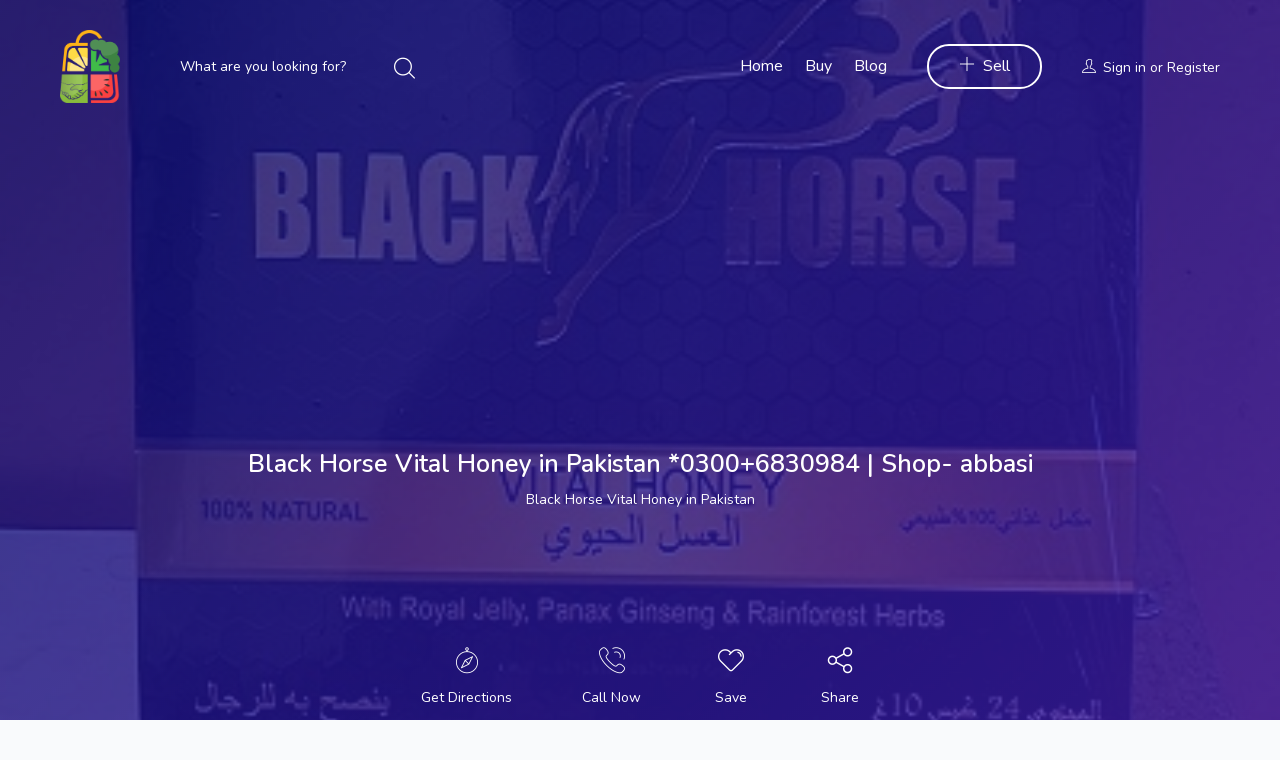

--- FILE ---
content_type: text/html; charset=UTF-8
request_url: https://sargodha.net/job/black-horse-vital-honey-in-pakistan-03006830984-shop-abbasi/
body_size: 15861
content:
<!DOCTYPE html>
<html lang="en-US" class="no-js">
<head>
	<meta charset="UTF-8">
	<meta name="viewport" content="width=device-width, initial-scale=1, maximum-scale=1, user-scalable=0"/>
	<link rel="profile" href="//gmpg.org/xfn/11">

	
	<!-- Manifest added by SuperPWA - Progressive Web Apps Plugin For WordPress -->
<link rel="manifest" href="/superpwa-manifest.json">
<meta name="theme-color" content="#aed6a0">
<!-- / SuperPWA.com -->
<meta name='robots' content='noindex, follow' />

	<!-- This site is optimized with the Yoast SEO plugin v25.6 - https://yoast.com/wordpress/plugins/seo/ -->
	<title>Black Horse Vital Honey in Pakistan *0300+6830984 | Shop- abbasi</title>
	<link rel="canonical" href="https://sargodha.net/?post_type=job_listing&p=6108" />
	<meta property="og:locale" content="en_US" />
	<meta property="og:type" content="article" />
	<meta property="og:title" content="Black Horse Vital Honey in Pakistan *0300+6830984 | Shop- abbasi" />
	<meta property="og:description" content="Black Horse Royal Honey (24 Sachets – 10 G) Make the intimate moments with your partner last longer and feel better. Our Royal Honey enriches your body with a sudden boost of vitality and stamina so you can enjoy your romantic pleasures without the struggles of burnout or an unwelcoming early climax. Each sachet is [&hellip;]" />
	<meta property="og:url" content="https://sargodha.net/?post_type=job_listing&amp;p=6108" />
	<meta property="article:modified_time" content="2024-12-23T00:52:38+00:00" />
	<meta property="og:image" content="https://sargodha.net/wp-content/uploads/job-manager-uploads/job_cover_image/2024/04/374174189_693095352862901_3821443699783318637_n.jpg" />
	<meta property="og:image:width" content="400" />
	<meta property="og:image:height" content="400" />
	<meta property="og:image:type" content="image/jpeg" />
	<meta name="twitter:card" content="summary_large_image" />
	<meta name="twitter:label1" content="Est. reading time" />
	<meta name="twitter:data1" content="1 minute" />
	<script type="application/ld+json" class="yoast-schema-graph">{"@context":"https://schema.org","@graph":[{"@type":"WebPage","@id":"https://sargodha.net/?post_type=job_listing&p=6108","url":"https://sargodha.net/?post_type=job_listing&p=6108","name":"Black Horse Vital Honey in Pakistan *0300+6830984 | Shop- abbasi","isPartOf":{"@id":"https://sargodha.net/#website"},"primaryImageOfPage":{"@id":"https://sargodha.net/?post_type=job_listing&p=6108#primaryimage"},"image":{"@id":"https://sargodha.net/?post_type=job_listing&p=6108#primaryimage"},"thumbnailUrl":"https://sargodha.net/wp-content/uploads/job-manager-uploads/job_cover_image/2024/04/374174189_693095352862901_3821443699783318637_n.jpg","datePublished":"2024-04-01T12:29:48+00:00","dateModified":"2024-12-23T00:52:38+00:00","breadcrumb":{"@id":"https://sargodha.net/?post_type=job_listing&p=6108#breadcrumb"},"inLanguage":"en-US","potentialAction":[{"@type":"ReadAction","target":["https://sargodha.net/?post_type=job_listing&p=6108"]}]},{"@type":"ImageObject","inLanguage":"en-US","@id":"https://sargodha.net/?post_type=job_listing&p=6108#primaryimage","url":"https://sargodha.net/wp-content/uploads/job-manager-uploads/job_cover_image/2024/04/374174189_693095352862901_3821443699783318637_n.jpg","contentUrl":"https://sargodha.net/wp-content/uploads/job-manager-uploads/job_cover_image/2024/04/374174189_693095352862901_3821443699783318637_n.jpg","width":400,"height":400},{"@type":"BreadcrumbList","@id":"https://sargodha.net/?post_type=job_listing&p=6108#breadcrumb","itemListElement":[{"@type":"ListItem","position":1,"name":"Home","item":"https://sargodha.net/"},{"@type":"ListItem","position":2,"name":"Listings","item":"https://sargodha.net/job-listings/"},{"@type":"ListItem","position":3,"name":"Black Horse Vital Honey in Pakistan *0300+6830984 | Shop- abbasi"}]},{"@type":"WebSite","@id":"https://sargodha.net/#website","url":"https://sargodha.net/","name":"","description":"","potentialAction":[{"@type":"SearchAction","target":{"@type":"EntryPoint","urlTemplate":"https://sargodha.net/?s={search_term_string}"},"query-input":{"@type":"PropertyValueSpecification","valueRequired":true,"valueName":"search_term_string"}}],"inLanguage":"en-US"}]}</script>
	<!-- / Yoast SEO plugin. -->


<link rel='dns-prefetch' href='//maps.googleapis.com' />
<link rel='dns-prefetch' href='//fonts.googleapis.com' />
<link rel="alternate" type="application/rss+xml" title=" &raquo; Feed" href="https://sargodha.net/feed/" />
<link rel="alternate" type="application/rss+xml" title=" &raquo; Comments Feed" href="https://sargodha.net/comments/feed/" />
<link rel="alternate" type="application/rss+xml" title=" &raquo; Black Horse Vital Honey in Pakistan *0300+6830984 | Shop- abbasi Comments Feed" href="https://sargodha.net/?post_type=job_listing&#038;p=6108/feed/" />
<link rel="alternate" title="oEmbed (JSON)" type="application/json+oembed" href="https://sargodha.net/wp-json/oembed/1.0/embed?url=https%3A%2F%2Fsargodha.net%2F%3Fpost_type%3Djob_listing%26p%3D6108" />
<link rel="alternate" title="oEmbed (XML)" type="text/xml+oembed" href="https://sargodha.net/wp-json/oembed/1.0/embed?url=https%3A%2F%2Fsargodha.net%2F%3Fpost_type%3Djob_listing%26p%3D6108&#038;format=xml" />
<style id='wp-img-auto-sizes-contain-inline-css' type='text/css'>
img:is([sizes=auto i],[sizes^="auto," i]){contain-intrinsic-size:3000px 1500px}
/*# sourceURL=wp-img-auto-sizes-contain-inline-css */
</style>

<style id='wp-emoji-styles-inline-css' type='text/css'>

	img.wp-smiley, img.emoji {
		display: inline !important;
		border: none !important;
		box-shadow: none !important;
		height: 1em !important;
		width: 1em !important;
		margin: 0 0.07em !important;
		vertical-align: -0.1em !important;
		background: none !important;
		padding: 0 !important;
	}
/*# sourceURL=wp-emoji-styles-inline-css */
</style>
<link rel='stylesheet' id='wp-block-library-css' href='https://sargodha.net/wp-includes/css/dist/block-library/style.min.css?ver=6.9' type='text/css' media='all' />
<style id='global-styles-inline-css' type='text/css'>
:root{--wp--preset--aspect-ratio--square: 1;--wp--preset--aspect-ratio--4-3: 4/3;--wp--preset--aspect-ratio--3-4: 3/4;--wp--preset--aspect-ratio--3-2: 3/2;--wp--preset--aspect-ratio--2-3: 2/3;--wp--preset--aspect-ratio--16-9: 16/9;--wp--preset--aspect-ratio--9-16: 9/16;--wp--preset--color--black: #000000;--wp--preset--color--cyan-bluish-gray: #abb8c3;--wp--preset--color--white: #ffffff;--wp--preset--color--pale-pink: #f78da7;--wp--preset--color--vivid-red: #cf2e2e;--wp--preset--color--luminous-vivid-orange: #ff6900;--wp--preset--color--luminous-vivid-amber: #fcb900;--wp--preset--color--light-green-cyan: #7bdcb5;--wp--preset--color--vivid-green-cyan: #00d084;--wp--preset--color--pale-cyan-blue: #8ed1fc;--wp--preset--color--vivid-cyan-blue: #0693e3;--wp--preset--color--vivid-purple: #9b51e0;--wp--preset--gradient--vivid-cyan-blue-to-vivid-purple: linear-gradient(135deg,rgb(6,147,227) 0%,rgb(155,81,224) 100%);--wp--preset--gradient--light-green-cyan-to-vivid-green-cyan: linear-gradient(135deg,rgb(122,220,180) 0%,rgb(0,208,130) 100%);--wp--preset--gradient--luminous-vivid-amber-to-luminous-vivid-orange: linear-gradient(135deg,rgb(252,185,0) 0%,rgb(255,105,0) 100%);--wp--preset--gradient--luminous-vivid-orange-to-vivid-red: linear-gradient(135deg,rgb(255,105,0) 0%,rgb(207,46,46) 100%);--wp--preset--gradient--very-light-gray-to-cyan-bluish-gray: linear-gradient(135deg,rgb(238,238,238) 0%,rgb(169,184,195) 100%);--wp--preset--gradient--cool-to-warm-spectrum: linear-gradient(135deg,rgb(74,234,220) 0%,rgb(151,120,209) 20%,rgb(207,42,186) 40%,rgb(238,44,130) 60%,rgb(251,105,98) 80%,rgb(254,248,76) 100%);--wp--preset--gradient--blush-light-purple: linear-gradient(135deg,rgb(255,206,236) 0%,rgb(152,150,240) 100%);--wp--preset--gradient--blush-bordeaux: linear-gradient(135deg,rgb(254,205,165) 0%,rgb(254,45,45) 50%,rgb(107,0,62) 100%);--wp--preset--gradient--luminous-dusk: linear-gradient(135deg,rgb(255,203,112) 0%,rgb(199,81,192) 50%,rgb(65,88,208) 100%);--wp--preset--gradient--pale-ocean: linear-gradient(135deg,rgb(255,245,203) 0%,rgb(182,227,212) 50%,rgb(51,167,181) 100%);--wp--preset--gradient--electric-grass: linear-gradient(135deg,rgb(202,248,128) 0%,rgb(113,206,126) 100%);--wp--preset--gradient--midnight: linear-gradient(135deg,rgb(2,3,129) 0%,rgb(40,116,252) 100%);--wp--preset--font-size--small: 13px;--wp--preset--font-size--medium: 20px;--wp--preset--font-size--large: 36px;--wp--preset--font-size--x-large: 42px;--wp--preset--spacing--20: 0.44rem;--wp--preset--spacing--30: 0.67rem;--wp--preset--spacing--40: 1rem;--wp--preset--spacing--50: 1.5rem;--wp--preset--spacing--60: 2.25rem;--wp--preset--spacing--70: 3.38rem;--wp--preset--spacing--80: 5.06rem;--wp--preset--shadow--natural: 6px 6px 9px rgba(0, 0, 0, 0.2);--wp--preset--shadow--deep: 12px 12px 50px rgba(0, 0, 0, 0.4);--wp--preset--shadow--sharp: 6px 6px 0px rgba(0, 0, 0, 0.2);--wp--preset--shadow--outlined: 6px 6px 0px -3px rgb(255, 255, 255), 6px 6px rgb(0, 0, 0);--wp--preset--shadow--crisp: 6px 6px 0px rgb(0, 0, 0);}:where(.is-layout-flex){gap: 0.5em;}:where(.is-layout-grid){gap: 0.5em;}body .is-layout-flex{display: flex;}.is-layout-flex{flex-wrap: wrap;align-items: center;}.is-layout-flex > :is(*, div){margin: 0;}body .is-layout-grid{display: grid;}.is-layout-grid > :is(*, div){margin: 0;}:where(.wp-block-columns.is-layout-flex){gap: 2em;}:where(.wp-block-columns.is-layout-grid){gap: 2em;}:where(.wp-block-post-template.is-layout-flex){gap: 1.25em;}:where(.wp-block-post-template.is-layout-grid){gap: 1.25em;}.has-black-color{color: var(--wp--preset--color--black) !important;}.has-cyan-bluish-gray-color{color: var(--wp--preset--color--cyan-bluish-gray) !important;}.has-white-color{color: var(--wp--preset--color--white) !important;}.has-pale-pink-color{color: var(--wp--preset--color--pale-pink) !important;}.has-vivid-red-color{color: var(--wp--preset--color--vivid-red) !important;}.has-luminous-vivid-orange-color{color: var(--wp--preset--color--luminous-vivid-orange) !important;}.has-luminous-vivid-amber-color{color: var(--wp--preset--color--luminous-vivid-amber) !important;}.has-light-green-cyan-color{color: var(--wp--preset--color--light-green-cyan) !important;}.has-vivid-green-cyan-color{color: var(--wp--preset--color--vivid-green-cyan) !important;}.has-pale-cyan-blue-color{color: var(--wp--preset--color--pale-cyan-blue) !important;}.has-vivid-cyan-blue-color{color: var(--wp--preset--color--vivid-cyan-blue) !important;}.has-vivid-purple-color{color: var(--wp--preset--color--vivid-purple) !important;}.has-black-background-color{background-color: var(--wp--preset--color--black) !important;}.has-cyan-bluish-gray-background-color{background-color: var(--wp--preset--color--cyan-bluish-gray) !important;}.has-white-background-color{background-color: var(--wp--preset--color--white) !important;}.has-pale-pink-background-color{background-color: var(--wp--preset--color--pale-pink) !important;}.has-vivid-red-background-color{background-color: var(--wp--preset--color--vivid-red) !important;}.has-luminous-vivid-orange-background-color{background-color: var(--wp--preset--color--luminous-vivid-orange) !important;}.has-luminous-vivid-amber-background-color{background-color: var(--wp--preset--color--luminous-vivid-amber) !important;}.has-light-green-cyan-background-color{background-color: var(--wp--preset--color--light-green-cyan) !important;}.has-vivid-green-cyan-background-color{background-color: var(--wp--preset--color--vivid-green-cyan) !important;}.has-pale-cyan-blue-background-color{background-color: var(--wp--preset--color--pale-cyan-blue) !important;}.has-vivid-cyan-blue-background-color{background-color: var(--wp--preset--color--vivid-cyan-blue) !important;}.has-vivid-purple-background-color{background-color: var(--wp--preset--color--vivid-purple) !important;}.has-black-border-color{border-color: var(--wp--preset--color--black) !important;}.has-cyan-bluish-gray-border-color{border-color: var(--wp--preset--color--cyan-bluish-gray) !important;}.has-white-border-color{border-color: var(--wp--preset--color--white) !important;}.has-pale-pink-border-color{border-color: var(--wp--preset--color--pale-pink) !important;}.has-vivid-red-border-color{border-color: var(--wp--preset--color--vivid-red) !important;}.has-luminous-vivid-orange-border-color{border-color: var(--wp--preset--color--luminous-vivid-orange) !important;}.has-luminous-vivid-amber-border-color{border-color: var(--wp--preset--color--luminous-vivid-amber) !important;}.has-light-green-cyan-border-color{border-color: var(--wp--preset--color--light-green-cyan) !important;}.has-vivid-green-cyan-border-color{border-color: var(--wp--preset--color--vivid-green-cyan) !important;}.has-pale-cyan-blue-border-color{border-color: var(--wp--preset--color--pale-cyan-blue) !important;}.has-vivid-cyan-blue-border-color{border-color: var(--wp--preset--color--vivid-cyan-blue) !important;}.has-vivid-purple-border-color{border-color: var(--wp--preset--color--vivid-purple) !important;}.has-vivid-cyan-blue-to-vivid-purple-gradient-background{background: var(--wp--preset--gradient--vivid-cyan-blue-to-vivid-purple) !important;}.has-light-green-cyan-to-vivid-green-cyan-gradient-background{background: var(--wp--preset--gradient--light-green-cyan-to-vivid-green-cyan) !important;}.has-luminous-vivid-amber-to-luminous-vivid-orange-gradient-background{background: var(--wp--preset--gradient--luminous-vivid-amber-to-luminous-vivid-orange) !important;}.has-luminous-vivid-orange-to-vivid-red-gradient-background{background: var(--wp--preset--gradient--luminous-vivid-orange-to-vivid-red) !important;}.has-very-light-gray-to-cyan-bluish-gray-gradient-background{background: var(--wp--preset--gradient--very-light-gray-to-cyan-bluish-gray) !important;}.has-cool-to-warm-spectrum-gradient-background{background: var(--wp--preset--gradient--cool-to-warm-spectrum) !important;}.has-blush-light-purple-gradient-background{background: var(--wp--preset--gradient--blush-light-purple) !important;}.has-blush-bordeaux-gradient-background{background: var(--wp--preset--gradient--blush-bordeaux) !important;}.has-luminous-dusk-gradient-background{background: var(--wp--preset--gradient--luminous-dusk) !important;}.has-pale-ocean-gradient-background{background: var(--wp--preset--gradient--pale-ocean) !important;}.has-electric-grass-gradient-background{background: var(--wp--preset--gradient--electric-grass) !important;}.has-midnight-gradient-background{background: var(--wp--preset--gradient--midnight) !important;}.has-small-font-size{font-size: var(--wp--preset--font-size--small) !important;}.has-medium-font-size{font-size: var(--wp--preset--font-size--medium) !important;}.has-large-font-size{font-size: var(--wp--preset--font-size--large) !important;}.has-x-large-font-size{font-size: var(--wp--preset--font-size--x-large) !important;}
/*# sourceURL=global-styles-inline-css */
</style>

<style id='classic-theme-styles-inline-css' type='text/css'>
/*! This file is auto-generated */
.wp-block-button__link{color:#fff;background-color:#32373c;border-radius:9999px;box-shadow:none;text-decoration:none;padding:calc(.667em + 2px) calc(1.333em + 2px);font-size:1.125em}.wp-block-file__button{background:#32373c;color:#fff;text-decoration:none}
/*# sourceURL=/wp-includes/css/classic-themes.min.css */
</style>
<link rel='stylesheet' id='contact-form-7-css' href='https://sargodha.net/wp-content/plugins/contact-form-7/includes/css/styles.css?ver=6.1' type='text/css' media='all' />
<link rel='stylesheet' id='select2-css' href='https://sargodha.net/wp-content/plugins/wp-job-manager/assets/lib/select2/select2.min.css?ver=4.0.10' type='text/css' media='all' />
<link rel='stylesheet' id='wp-job-manager-frontend-css' href='https://sargodha.net/wp-content/plugins/wp-job-manager/assets/dist/css/frontend.css?ver=dfd3b8d2ce68f47df57d' type='text/css' media='all' />
<link rel='stylesheet' id='perfect-scrollbar-jquery-css' href='https://sargodha.net/wp-content/plugins/wp-private-message/assets/css/perfect-scrollbar.css?ver=6.9' type='text/css' media='all' />
<link rel='stylesheet' id='listdo-theme-fonts-css' href='https://fonts.googleapis.com/css?family=Nunito:400,600,700&#038;subset=latin%2Clatin-ext' type='text/css' media='all' />
<link rel='stylesheet' id='leaflet-css' href='https://sargodha.net/wp-content/themes/listdo/css/leaflet.css?ver=0.7.7' type='text/css' media='all' />
<link rel='stylesheet' id='listdo-child-style-css' href='https://sargodha.net/wp-content/themes/listdo-child/style.css?ver=6.9' type='text/css' media='all' />
<link rel='stylesheet' id='animate-css' href='https://sargodha.net/wp-content/themes/listdo/css/animate.css?ver=3.5.0' type='text/css' media='all' />
<link rel='stylesheet' id='all-awesome-css' href='https://sargodha.net/wp-content/themes/listdo/css/all-awesome.css?ver=5.11.2' type='text/css' media='all' />
<link rel='stylesheet' id='flaticon-css' href='https://sargodha.net/wp-content/themes/listdo/css/flaticon.css?ver=1.0.0' type='text/css' media='all' />
<link rel='stylesheet' id='themify-icons-css' href='https://sargodha.net/wp-content/themes/listdo/css/themify-icons.css?ver=1.0.0' type='text/css' media='all' />
<link rel='stylesheet' id='et-line-css' href='https://sargodha.net/wp-content/themes/listdo/css/et-line.css?ver=1.0.0' type='text/css' media='all' />
<link rel='stylesheet' id='bootstrap-css' href='https://sargodha.net/wp-content/themes/listdo/css/bootstrap.css?ver=3.2.0' type='text/css' media='all' />
<link rel='stylesheet' id='magnific-css' href='https://sargodha.net/wp-content/themes/listdo/css/magnific-popup.css?ver=1.1.0' type='text/css' media='all' />
<link rel='stylesheet' id='perfect-scrollbar-css' href='https://sargodha.net/wp-content/themes/listdo/css/perfect-scrollbar.css?ver=2.3.2' type='text/css' media='all' />
<link rel='stylesheet' id='slick-css' href='https://sargodha.net/wp-content/themes/listdo/css/slick.css?ver=2.3.2' type='text/css' media='all' />
<link rel='stylesheet' id='listdo-template-css' href='https://sargodha.net/wp-content/themes/listdo/css/template.css?ver=3.2' type='text/css' media='all' />
<style id='listdo-template-inline-css' type='text/css'>
/* check main color *//* seting border color main */.woocommerce #respond input#submit:hover, .woocommerce #respond input#submit:active, .woocommerce a.button:hover, .woocommerce a.button:active, .woocommerce button.button:hover, .woocommerce button.button:active, .woocommerce input.button:hover, .woocommerce input.button:active,.subwoo-inner .button-action .added_to_cart, .subwoo-inner .button-action .button,.subwoo-inner .button-action .added_to_cart.added_to_cart, .subwoo-inner .button-action .added_to_cart:hover, .subwoo-inner .button-action .added_to_cart:focus, .subwoo-inner .button-action .button.added_to_cart, .subwoo-inner .button-action .button:hover, .subwoo-inner .button-action .button:focus,.post-navigation .nav-links > :hover .meta-nav,.post-navigation .nav-links .meta-nav,.border-theme{border-color: #f94141;}/* seting background main */form.cart .single_add_to_cart_button,form.cart .single_add_to_cart_button:hover,.woocommerce #respond input#submit, .woocommerce a.button, .woocommerce button.button, .woocommerce input.button,.woocommerce #respond input#submit:hover, .woocommerce #respond input#submit:active, .woocommerce a.button:hover, .woocommerce a.button:active, .woocommerce button.button:hover, .woocommerce button.button:active, .woocommerce input.button:hover, .woocommerce input.button:active,.apus-top-cart .mini-cart .count,.product-block .add-cart .added_to_cart, .product-block .add-cart .button,.product-block .add-cart .added_to_cart:focus, .product-block .add-cart .added_to_cart:hover, .product-block .add-cart .button:focus, .product-block .add-cart .button:hover,.subwoo-inner .button-action .added_to_cart.added_to_cart, .subwoo-inner .button-action .added_to_cart:hover, .subwoo-inner .button-action .added_to_cart:focus, .subwoo-inner .button-action .button.added_to_cart, .subwoo-inner .button-action .button:hover, .subwoo-inner .button-action .button:focus,.post-navigation .nav-links > :hover .meta-nav,#back-to-top:active, #back-to-top:hover,.bg-theme{background: #f94141;}/* setting color*/.subwoo-inner .button-action .added_to_cart, .subwoo-inner .button-action .button,.post-navigation .nav-links .meta-nav,.header-top-job.style-white .entry-header a.apus-bookmark-added, .header-top-job.style-white .entry-header a:hover, .header-top-job.style-white .entry-header a:focus,.sidebar-detail-job .listing-day.current,.apus-single-listing .direction-map.active, .apus-single-listing .direction-map.active i, .apus-single-listing .direction-map:hover, .apus-single-listing .direction-map:hover i,.job_filters .job_tags label.active::before, .job_filters .job_amenities label.active::before,a:hover, a:focus{color: #f94141;}.highlight,.text-theme{color: #f94141 !important;}.bg-theme{background: #f94141 !important;}/* button for theme */.btn-theme{background: #3d8342;border-color:#3d8342;}.btn-theme.btn-outline{border-color:#3d8342;color:#3d8342;}.btn-theme.btn-outline:focus,.btn-theme.btn-outline:hover{background-color:#3d8342;border-color:#3d8342;}.btn-theme.btn-inverse:hover,.btn-theme.btn-inverse:focus{border-color:#3d8342;color:#3d8342;}.btn-theme:focus,.btn-theme:active,.btn-theme:hover{background: #f94141;border-color:#f94141;}
/*# sourceURL=listdo-template-inline-css */
</style>
<link rel='stylesheet' id='listdo-style-css' href='https://sargodha.net/wp-content/themes/listdo/style.css?ver=3.2' type='text/css' media='all' />
<script type="text/javascript" src="https://sargodha.net/wp-includes/js/jquery/jquery.min.js?ver=3.7.1" id="jquery-core-js"></script>
<script type="text/javascript" src="https://sargodha.net/wp-includes/js/jquery/jquery-migrate.min.js?ver=3.4.1" id="jquery-migrate-js"></script>
<script type="text/javascript" id="select2-js-extra">
/* <![CDATA[ */
var job_manager_select2_args = {"width":"100%"};
var job_manager_select2_filters_args = {"width":"100%","allowClear":"1","minimumResultsForSearch":"10","placeholder":"Any Category"};
//# sourceURL=select2-js-extra
/* ]]> */
</script>
<script type="text/javascript" src="https://sargodha.net/wp-content/plugins/wp-job-manager/assets/lib/select2/select2.full.min.js?ver=4.0.10" id="select2-js"></script>
<link rel="https://api.w.org/" href="https://sargodha.net/wp-json/" /><link rel="alternate" title="JSON" type="application/json" href="https://sargodha.net/wp-json/wp/v2/job-listings/6108" /><link rel="EditURI" type="application/rsd+xml" title="RSD" href="https://sargodha.net/xmlrpc.php?rsd" />
<meta name="generator" content="WordPress 6.9" />
<link rel='shortlink' href='https://sargodha.net/?p=6108' />
<meta name="framework" content="Redux 4.1.24" /><meta name="google-site-verification" content="nZeTJUSAR8cmImaZX5BxtZkVt_l4ZMk-APv2jlCWj5Y" />
<!-- Google tag (gtag.js) -->
<script async src="https://www.googletagmanager.com/gtag/js?id=G-5YBV69WHFF"></script>
<script>
  window.dataLayer = window.dataLayer || [];
  function gtag(){dataLayer.push(arguments);}
  gtag('js', new Date());

  gtag('config', 'G-5YBV69WHFF');
</script>


<meta name="generator" content="Elementor 3.30.4; features: additional_custom_breakpoints; settings: css_print_method-external, google_font-enabled, font_display-auto">
			<style>
				.e-con.e-parent:nth-of-type(n+4):not(.e-lazyloaded):not(.e-no-lazyload),
				.e-con.e-parent:nth-of-type(n+4):not(.e-lazyloaded):not(.e-no-lazyload) * {
					background-image: none !important;
				}
				@media screen and (max-height: 1024px) {
					.e-con.e-parent:nth-of-type(n+3):not(.e-lazyloaded):not(.e-no-lazyload),
					.e-con.e-parent:nth-of-type(n+3):not(.e-lazyloaded):not(.e-no-lazyload) * {
						background-image: none !important;
					}
				}
				@media screen and (max-height: 640px) {
					.e-con.e-parent:nth-of-type(n+2):not(.e-lazyloaded):not(.e-no-lazyload),
					.e-con.e-parent:nth-of-type(n+2):not(.e-lazyloaded):not(.e-no-lazyload) * {
						background-image: none !important;
					}
				}
			</style>
			<meta name="redi-version" content="1.2.7" /><link rel="icon" href="https://sargodha.net/wp-content/uploads/2022/08/cropped-icon-32x32.png" sizes="32x32" />
<link rel="icon" href="https://sargodha.net/wp-content/uploads/2022/08/cropped-icon-192x192.png" sizes="192x192" />
<link rel="apple-touch-icon" href="https://sargodha.net/wp-content/uploads/2022/08/cropped-icon-180x180.png" />
<meta name="msapplication-TileImage" content="https://sargodha.net/wp-content/uploads/2022/08/cropped-icon-270x270.png" />
		<style type="text/css" id="wp-custom-css">
			.listing-logo {
	display:none !important;
}

.listing-video {
	display:none !important;
}
.listing-price_range {
	display:none !important;
}
.listing-review-btn .listing-website{
	display:none !important;
}
.header-mobile .logo {
    max-width: 80px !important;
}

/* .widget-packages {
	display:none !important;
}
 */
		</style>
			
<link rel='stylesheet' id='elementor-frontend-css' href='https://sargodha.net/wp-content/plugins/elementor/assets/css/frontend.min.css?ver=3.30.4' type='text/css' media='all' />
<link rel='stylesheet' id='elementor-post-63-css' href='https://sargodha.net/wp-content/uploads/elementor/css/post-63.css?ver=1743559670' type='text/css' media='all' />
<link rel='stylesheet' id='elementor-icons-css' href='https://sargodha.net/wp-content/plugins/elementor/assets/lib/eicons/css/elementor-icons.min.css?ver=5.43.0' type='text/css' media='all' />
<link rel='stylesheet' id='elementor-post-8-css' href='https://sargodha.net/wp-content/uploads/elementor/css/post-8.css?ver=1743559670' type='text/css' media='all' />
<link rel='stylesheet' id='elementor-gf-local-roboto-css' href='https://sargodha.net/wp-content/uploads/elementor/google-fonts/css/roboto.css?ver=1742696260' type='text/css' media='all' />
<link rel='stylesheet' id='elementor-gf-local-robotoslab-css' href='https://sargodha.net/wp-content/uploads/elementor/google-fonts/css/robotoslab.css?ver=1742696287' type='text/css' media='all' />
</head>
<body class="wp-singular job_listing-template-default single single-job_listing postid-6108 wp-embed-responsive wp-theme-listdo wp-child-theme-listdo-child header_transparent image-lazy-loading apus-body-loading listdo-child elementor-default elementor-kit-8">
	<div class="apus-page-loading">
        <div class="apus-loader-inner" style=""></div>
    </div>

<div id="wrapper-container" class="wrapper-container">

	    
	<div id="apus-mobile-menu" class="apus-offcanvas hidden-lg"> 
    <button type="button" class="btn btn-toggle-canvas" data-toggle="offcanvas">
        <i class="ti-close"></i>
    </button>
    <div class="apus-offcanvas-body">
        <nav class="navbar navbar-offcanvas navbar-static" role="navigation">
            <div class="navbar-collapse navbar-offcanvas-collapse"><ul id="main-mobile-menu" class="nav navbar-nav"><li id="menu-item-3387" class="menu-item-3387"><a href="https://sargodha.net/">Home</a></li>
<li id="menu-item-3271" class="menu-item-3271"><a href="https://sargodha.net/buy/">Buy</a></li>
<li id="menu-item-3177" class="menu-item-3177"><a href="https://sargodha.net/blog/">Blog</a></li>
</ul></div>        </nav>
        <div class="header-top-mobile clearfix">
                                <div class="add-listing">
                        <a class="btn btn-addlisting btn-theme btn-outline" href="https://sargodha.net/post-ad/"><i class="ti-plus" aria-hidden="true"></i> Add Listing</a>   
                    </div>
                                    </div>
    </div>
</div>
<div class="over-dark"></div><div id="apus-header-mobile" class="header-mobile hidden-lg clearfix">
    <div class="container">
        <div class="row flex-middle">
            <div class="col-xs-6 left-inner">
                <div class="flex-middle">
                                                                <div class="logo">
                            <a href="https://sargodha.net/" >
                                <img src="https://sargodha.net/wp-content/uploads/2022/08/logo.png" alt="">
                            </a>
                        </div>
                                    </div> 
            </div>
            <div class="col-xs-6">
                <div class="flex-middle">
                    <div class="ali-right">
                        
                                                        <div class="account-login">
                                    <ul class="login-account">
                                        <li class="icon-log"><a href="#apus_login_forgot_tab" class="apus-user-login wel-user"><i class="ti-user"></i></a></li>
                                    </ul>
                                </div>
                                                                            <div class="active-mobile">
                            <button data-toggle="offcanvas" class="btn btn-sm btn-offcanvas offcanvas" type="button">
                               <i class="flaticon-menu" aria-hidden="true"></i>
                            </button>
                        </div>
                    </div>
                </div>
            </div>
        </div>
    </div>
</div>
	<div id="apus-header" class="apus-header visible-lg header-1-63"><div class="main-sticky-header">		<div data-elementor-type="wp-post" data-elementor-id="63" class="elementor elementor-63">
						<section class="elementor-section elementor-top-section elementor-element elementor-element-58e6474 elementor-section-stretched elementor-section-full_width elementor-section-content-middle elementor-section-height-default elementor-section-height-default" data-id="58e6474" data-element_type="section" data-settings="{&quot;stretch_section&quot;:&quot;section-stretched&quot;,&quot;background_background&quot;:&quot;classic&quot;}">
						<div class="elementor-container elementor-column-gap-extended">
					<div class="elementor-column elementor-col-50 elementor-top-column elementor-element elementor-element-df8a405" data-id="df8a405" data-element_type="column">
			<div class="elementor-widget-wrap elementor-element-populated">
						<div class="elementor-element elementor-element-656313f elementor-widget__width-auto elementor-widget elementor-widget-apus_logo" data-id="656313f" data-element_type="widget" data-widget_type="apus_logo.default">
				<div class="elementor-widget-container">
					        <div class="wrapper-logo ">
            
            <a class="logo" href="https://sargodha.net/" >
                <span class="logo-main">
                    <img width="632" height="770" src="https://sargodha.net/wp-content/uploads/2022/08/icon.png" class="attachment-full size-full wp-image-1023" alt="" decoding="async" srcset="https://sargodha.net/wp-content/uploads/2022/08/icon.png 632w, https://sargodha.net/wp-content/uploads/2022/08/icon-246x300.png 246w, https://sargodha.net/wp-content/uploads/2022/08/icon-600x731.png 600w" sizes="(max-width: 632px) 100vw, 632px" />                </span>
            </a>
        </div>
        				</div>
				</div>
				<div class="elementor-element elementor-element-0f83440 elementor-widget__width-auto elementor-widget elementor-widget-apus_listings_header_search_form" data-id="0f83440" data-element_type="widget" data-widget_type="apus_listings_header_search_form.default">
				<div class="elementor-widget-container">
					        <div class="widget-header-listingsearch ">
            <form class="job_search_form js-search-form" action="https://sargodha.net/job-listings/" method="get" role="search">
                                <div class="search-field-wrapper  search-filter-wrapper has-suggestion">
                    <input class="search-field form-control radius-0 apus-autocompleate-input" autocomplete="off" type="text" name="search_keywords" placeholder="What are you looking for?" value=""/>
                                    </div>
                <button class="btn btn-search-header radius-0" name="submit">
                    <i class="flaticon-magnifying-glass"></i>
                </button>
            </form>
        </div>
        				</div>
				</div>
					</div>
		</div>
				<div class="elementor-column elementor-col-50 elementor-top-column elementor-element elementor-element-17ec675" data-id="17ec675" data-element_type="column">
			<div class="elementor-widget-wrap elementor-element-populated">
						<div class="elementor-element elementor-element-fbecfaf elementor-widget__width-auto elementor-widget elementor-widget-apus_primary_menu" data-id="fbecfaf" data-element_type="widget" data-widget_type="apus_primary_menu.default">
				<div class="elementor-widget-container">
					            <div class="main-menu  ">
                <nav data-duration="400" class="apus-megamenu slide animate navbar p-static" role="navigation">
                <div class="collapse navbar-collapse no-padding"><ul id="primary-menu" class="nav navbar-nav megamenu effect1"><li class="menu-item menu-item-type-post_type menu-item-object-page menu-item-home menu-item-3387 aligned-left"><a href="https://sargodha.net/">Home</a></li>
<li class="menu-item menu-item-type-post_type menu-item-object-page menu-item-3271 aligned-left"><a href="https://sargodha.net/buy/">Buy</a></li>
<li class="menu-item menu-item-type-post_type menu-item-object-page current_page_parent menu-item-3177 aligned-left"><a href="https://sargodha.net/blog/">Blog</a></li>
</ul></div>                </nav>
            </div>
            				</div>
				</div>
				<div class="elementor-element elementor-element-0e0ea8a elementor-widget__width-auto elementor-widget elementor-widget-apus_listings_add_listing_btn" data-id="0e0ea8a" data-element_type="widget" data-widget_type="apus_listings_add_listing_btn.default">
				<div class="elementor-widget-container">
					            <div class="add-listing ">
                <a class="btn btn-theme" href="https://sargodha.net/post-ad/"><i class="ti-plus"></i>Sell</a>   
            </div>
        				</div>
				</div>
				<div class="elementor-element elementor-element-c62ac4e elementor-widget__width-auto elementor-widget elementor-widget-apus_user_info" data-id="c62ac4e" data-element_type="widget" data-widget_type="apus_user_info.default">
				<div class="elementor-widget-container">
					            <div class="account-login">
                <ul class="login-account">
                    <li class="icon-log"><i class="ti-user"></i></li>
                    <li><a href="#apus_login_forgot_tab" class="apus-user-login wel-user">Sign in</a></li>
                    <li class="space">or</li>
                    <li><a href="#apus_register_tab" class="apus-user-register wel-user">Register</a></li>
                </ul>
            </div>
        				</div>
				</div>
					</div>
		</div>
					</div>
		</section>
				</div>
		</div></div>	<div id="apus-main-content">	<div id="primary" class="content-area">
		<div class="container top-content hidden-lg hidden-md">
			<a href="javascript:void(0)" class="mobile-sidebar-btn"> <i class="fas fa-bars"></i> Show Sidebar</a>
			<div class="mobile-sidebar-panel-overlay"></div>
		</div>
		
		<main id="main" class="site-main" role="main">

		
			<article id="post-6108" class="apus-single-listing-wrapper post-6108 job_listing type-job_listing status-expired has-post-thumbnail hentry job_listing_category-services job_listing_region-islamabad" data-latitude="33.63573935" data-longitude="73.20311557158395" data-img="https://sargodha.net/wp-content/uploads/job-manager-uploads/job_cover_image/2024/04/374174189_693095352862901_3821443699783318637_n-350x200.jpg" data-thumb="https://sargodha.net/wp-content/uploads/job-manager-uploads/job_cover_image/2024/04/374174189_693095352862901_3821443699783318637_n-150x150.jpg" data-permalink="https://sargodha.net/?post_type=job_listing&p=6108">
		<div class="header-gallery-wrapper header-top-job style-white" style="background-image:url(https://sargodha.net/wp-content/uploads/job-manager-uploads/job_cover_image/2024/04/374174189_693095352862901_3821443699783318637_n.jpg)">
		<header class="entry-header">
	<div class="container">
		<div class="entry-header-wrapper clearfix">

				<div class="entry-header-top-center">
															<div class="entry-header-content-inner">
						<div class="top-header">
														<div class="entry-title-wrapper">
									<h1 class="entry-title" itemprop="name">
		Black Horse Vital Honey in Pakistan *0300+6830984 | Shop- abbasi	</h1>
								</div>
							<div class="listing-tagline">Black Horse Vital Honey in Pakistan</div>						</div>
						<div class="header-metas">
													</div>
					</div>
				</div>

				<div class="entry-header-bottom">
					<div class="listing-review-btn"><a class="listing-direction" href="https://maps.google.com/maps?q=Islamabad+Capital+Territory%2C+Pakistan&zoom=14&size=512x512&maptype=roadmap&sensor=false" target="_blank"><i class="flaticon-compass"></i><span class="text">  Get Directions</span></a></div><div class="listing-review-btn"><a class="listing-call"  href="tel:03006830984" itemprop="telephone"   ><i class="flaticon-phone-call-1"></i><span class="text">  Call Now</span></a></div>		<div class="listing-btn-wrapper listing-bookmark">
			<a href="#apus-bookmark-add" class="apus-bookmark-not-login" data-id="6108">
				<i class="flaticon-heart"></i><span class="bookmark-text text">Save</span>
			</a>
		</div>
				<div class="sharing-popup">
			<a href="javascript:void(0);" class="share-popup" title="Social Share">
				<i class="flaticon-share"></i><span class="text">Share</span>
			</a>
			<div class="content-share-social hidden">
	<h3 class="title">Share</h3>
	<div class="inner-share clearfix">
				<a class="bo-social-facebook"  data-placement="top" data-animation="true"  data-original-title="Facebook" href="" onclick="javascript: window.open('http://www.facebook.com/sharer.php?u=https://sargodha.net/?post_type=job_listing&#038;p=6108'); return false;" target="_blank" title="Share on facebook">
			<i class="fab fa-facebook-f"></i>
			<span class="text-social">facebook</span>
		</a>

		
		<a class="bo-social-twitter" data-placement="top" data-animation="true" data-original-title="Twitter" href="" onclick="javascript: window.open('http://twitter.com/home?status=Black+Horse+Vital+Honey+in+Pakistan+%2A0300%2B6830984+%7C+Shop-+abbasi https://sargodha.net/?post_type=job_listing&#038;p=6108'); return false;" target="_blank" title="Share on Twitter">
			<i class="fab fa-twitter"></i>
			<span class="text-social">twitter</span>
		</a>

		
		<a class="bo-social-linkedin"  data-placement="top" data-animation="true"  data-original-title="LinkedIn" href="" onclick="javascript: window.open('http://linkedin.com/shareArticle?mini=true&amp;url=https://sargodha.net/?post_type=job_listing&#038;p=6108&amp;title=Black+Horse+Vital+Honey+in+Pakistan+%2A0300%2B6830984+%7C+Shop-+abbasi'); return false;" target="_blank" title="Share on LinkedIn">
			<i class="fab fa-linkedin-in"></i>
			<span class="text-social">linkedin</span>
		</a>

			
				<a class="bo-social-pinterest" data-placement="top" data-animation="true" data-original-title="Pinterest" href="https://pinterest.com/pin/create/button/?url=https%3A%2F%2Fsargodha.net%2F%3Fpost_type%3Djob_listing%26p%3D6108&amp;description=Black+Horse+Vital+Honey+in+Pakistan+%2A0300%2B6830984+%7C+Shop-+abbasi&amp;media=https%3A%2F%2Fsargodha.net%2Fwp-content%2Fuploads%2Fjob-manager-uploads%2Fjob_cover_image%2F2024%2F04%2F374174189_693095352862901_3821443699783318637_n.jpg" target="_blank" title="Share on Pinterest">
			<i class="fab fa-pinterest-p"></i>
			<span class="text-social">pinterest</span>
		</a>

		</div>
</div>
		</div>
					</div>
		</div>
	</div>
</header><!-- .entry-header -->	</div>
		<div class="container detail-content">
		<div class="entry-listing-content">
			<div class="apus-single-listing">
	<meta itemprop="title" content="Black Horse Vital Honey in Pakistan *0300+6830984 | Shop- abbasi" />
	        <meta property="og:image" content="https://sargodha.net/wp-content/uploads/job-manager-uploads/job_cover_image/2024/04/374174189_693095352862901_3821443699783318637_n-150x150.jpg"/>
    	
			<div class="job-manager-info">This listing has expired.</div>
	</div>		</div>
	</div><!-- .entry-content -->
</article><!-- #post-## -->			
				</main><!-- #main -->
	</div><!-- #primary -->

<script>
    window.addEventListener('DOMContentLoaded', function() {
        var jobListingTitle = document.querySelector('.job_listing_packages_title');
        if (jobListingTitle && document.body.classList.contains('logged-in')) {
            jobListingTitle.style.display = 'none';
        }
    });
</script>


	</div><!-- .site-content -->

	<footer id="apus-footer" class="apus-footer " role="contentinfo">
					<div id="apus-footer-inner" class="apus-footer footer-builder-wrapper  footer-1"><div class="apus-footer-inner"></div></div>		
					<a href="#" id="back-to-top">
				<i class="flaticon-up"></i>
			</a>
				
	</footer><!-- .site-footer -->
</div><!-- .site -->
<script type="speculationrules">
{"prefetch":[{"source":"document","where":{"and":[{"href_matches":"/*"},{"not":{"href_matches":["/wp-*.php","/wp-admin/*","/wp-content/uploads/*","/wp-content/*","/wp-content/plugins/*","/wp-content/themes/listdo-child/*","/wp-content/themes/listdo/*","/*\\?(.+)"]}},{"not":{"selector_matches":"a[rel~=\"nofollow\"]"}},{"not":{"selector_matches":".no-prefetch, .no-prefetch a"}}]},"eagerness":"conservative"}]}
</script>
			<script>
				const lazyloadRunObserver = () => {
					const lazyloadBackgrounds = document.querySelectorAll( `.e-con.e-parent:not(.e-lazyloaded)` );
					const lazyloadBackgroundObserver = new IntersectionObserver( ( entries ) => {
						entries.forEach( ( entry ) => {
							if ( entry.isIntersecting ) {
								let lazyloadBackground = entry.target;
								if( lazyloadBackground ) {
									lazyloadBackground.classList.add( 'e-lazyloaded' );
								}
								lazyloadBackgroundObserver.unobserve( entry.target );
							}
						});
					}, { rootMargin: '200px 0px 200px 0px' } );
					lazyloadBackgrounds.forEach( ( lazyloadBackground ) => {
						lazyloadBackgroundObserver.observe( lazyloadBackground );
					} );
				};
				const events = [
					'DOMContentLoaded',
					'elementor/lazyload/observe',
				];
				events.forEach( ( event ) => {
					document.addEventListener( event, lazyloadRunObserver );
				} );
			</script>
			<div class="hidden" id="apus_login_register_form_wrapper">
	<div class="apus_login_register_form" data-effect="fadeIn">
		<div class="form-login-register-inner">
			<div class="tab-content">
				<div id="apus_login_forgot_form" class="tab-pane fade active in">
					<h3 class="title-account">Login</h3>

<div class="form-acount" tabindex="-1" role="dialog">
	<div class="inner">
		<div id="apus_login_form" class="form-container">
			<form class="apus-login-form" action="https://sargodha.net/" method="post">
				<div class="form-group">
					<label class="hidden" for="username_or_email">Username Or Email</label>
	                <sup class="apus-required-field hidden">*</sup>
					<input autocomplete="off" type="text" name="username" class="form-control" id="username_or_email" placeholder="Enter username or email">
				</div>
				<div class="form-group">
					<label class="hidden" for="login_password">Password</label>
	                <sup class="apus-required-field hidden">*</sup>
					<input name="password" type="password" class="password required form-control" id="login_password" placeholder="Enter Password">
				</div>
				<div class="row flex-middle action-login">
					<div class="col-sm-6">
						<div class="form-group">
							<label for="apus-user-remember">
								<input type="checkbox" name="remember" id="apus-user-remember" value="true"> Keep me signed in							</label>
						</div>
					</div>
					<div class="col-sm-6 text-right">
						<p>
							<a href="#apus_forgot_password_form" class="back-link" title="Forgot Password">Lost Your Password?</a>
						</p>
					</div>
				</div>
				<div class="form-group clear-submit">
					<input type="submit" class="btn btn-action-login btn-block" name="submit" value="Login"/>
				</div>
				<input type="hidden" id="security_login" name="security_login" value="dc6f57867e" /><input type="hidden" name="_wp_http_referer" value="/job/black-horse-vital-honey-in-pakistan-03006830984-shop-abbasi/" />			</form>

					</div>
		<!-- reset form -->
		<div id="apus_forgot_password_form" class="form-container">
			<form name="forgotpasswordform" class="forgotpassword-form" action="https://sargodha.net/wp-login.php?action=lostpassword" method="post">
				<h3>Reset Password</h3>
				<div class="lostpassword-fields">
					<div class="form-group">
						<label for="lostpassword_username" class="hidden">Username or E-mail</label>
                		<sup class="apus-required-field hidden">*</sup>
						<input type="text" name="user_login" class="user_login form-control" id="lostpassword_username" placeholder="Username or E-mail">
					</div>
					<input type="hidden" id="security_lostpassword" name="security_lostpassword" value="f815cddd9d" /><input type="hidden" name="_wp_http_referer" value="/job/black-horse-vital-honey-in-pakistan-03006830984-shop-abbasi/" />					<div class="form-group">
						<input type="submit" class="btn btn-theme btn-block" name="wp-submit" value="Get New Password" tabindex="100" />
						<input type="button" class="btn btn-danger btn-block btn-cancel" value="Cancel" tabindex="101" />
					</div>
				</div>
					<div class="lostpassword-link"><a href="#apus_login_form" class="back-link text-danger">Back To Login</a></div>
			</form>
		</div>
	</div>
</div>
<div class="bottom-login text-center">
	Don&#039;t have an account</div>			  	</div>
			  	<div id="apus_register_form" class="tab-pane fade in">
					<h3 class="title-account">Create an account</h3>
<div class="form-register">
  <div class="inner">
  	<div class="container-form">
          <form name="apusRegisterForm" method="post" class="apus-register-form">
              <div id="apus-reg-loader-info" class="apus-loader hidden">
                  <span>Please wait ...</span>
              </div>
              <div id="apus-register-alert" class="alert alert-danger" role="alert" style="display:none;"></div>
              <div id="apus-mail-alert" class="alert alert-danger" role="alert" style="display:none;"></div>

             	<div class="form-group">
                	<label class="hidden" for="username">Username</label>
                	<sup class="apus-required-field hidden">*</sup>
                	<input type="text" class="form-control" name="username" id="username" placeholder="Enter Username">
            	</div>
            	<div class="form-group">
                	<label class="hidden" for="reg-email">Email</label>
                	<sup class="apus-required-field hidden">*</sup>
                	<input type="text" class="form-control" name="email" id="reg-email" placeholder="Enter Email">
            	</div>
              <div class="form-group">
                  <label class="hidden" for="password">Password</label>
                  <sup class="apus-required-field hidden">*</sup>
                  <input type="password" class="form-control" name="password" id="password" placeholder="Enter Password">
              </div>
              <div class="form-group space-bottom-30">
                  <label class="hidden" for="confirmpassword">Confirm Password</label>
                  <sup class="apus-required-field hidden">*</sup>
                  <input type="password" class="form-control" name="confirmpassword" id="confirmpassword" placeholder="Confirm Password">
              </div>
              
              <input type="hidden" id="security_register" name="security_register" value="e9ec57dc38" /><input type="hidden" name="_wp_http_referer" value="/job/black-horse-vital-honey-in-pakistan-03006830984-shop-abbasi/" />
              
              <div class="form-group clear-submit">
                <button type="submit" class="btn btn-action-login btn-block" name="submitRegister">
                    Register now                </button>
              </div>

                        </form>
    </div>
	</div>
</div>
<div class="bottom-login text-center">
  Already have an account?</div>			  	</div>
			</div>
			<!-- Social -->
			<ul class="nav nav-tabs">
			  	<li class="active"><a id="apus_login_forgot_tab" data-toggle="tab" href="#apus_login_forgot_form">Login</a></li>
			  	<li><a id="apus_register_tab" data-toggle="tab" href="#apus_register_form">Register</a></li>
			</ul>
		</div>
	</div>
</div><script type="text/javascript" src="//maps.googleapis.com/maps/api/js?libraries=places&amp;key&amp;ver=6.9" id="listdo-google-map-js"></script>
<script type="text/javascript" src="https://sargodha.net/wp-content/themes/listdo/js/jquery.unveil.js?ver=20141010" id="jquery-unveil-js"></script>
<script type="text/javascript" src="https://sargodha.net/wp-includes/js/comment-reply.min.js?ver=6.9" id="comment-reply-js" async="async" data-wp-strategy="async" fetchpriority="low"></script>
<script type="text/javascript" src="https://sargodha.net/wp-content/themes/listdo/js/bootstrap.min.js?ver=20150330" id="bootstrap-js"></script>
<script type="text/javascript" src="https://sargodha.net/wp-content/themes/listdo/js/slick.min.js?ver=1.8.0" id="slick-js"></script>
<script type="text/javascript" src="https://sargodha.net/wp-content/themes/listdo/js/countdown.js?ver=20150315" id="listdo-countdown-js"></script>
<script type="text/javascript" src="https://sargodha.net/wp-content/themes/listdo/js/jquery.magnific-popup.min.js?ver=1.1.0" id="magnific-js"></script>
<script type="text/javascript" src="https://sargodha.net/wp-content/themes/listdo/js/perfect-scrollbar.jquery.min.js?ver=20150315" id="perfect-scrollbar-js"></script>
<script type="text/javascript" id="listdo-functions-js-extra">
/* <![CDATA[ */
var listdo_opts = {"ajaxurl":"https://sargodha.net/wp-admin/admin-ajax.php","time_format":"g:i a","closed_text":"Closed","next":"Next","previous":"Previous","days":"Days","hours":"Hours","mins":"Mins","secs":"Secs"};
//# sourceURL=listdo-functions-js-extra
/* ]]> */
</script>
<script type="text/javascript" src="https://sargodha.net/wp-content/themes/listdo/js/functions.js?ver=20150330" id="listdo-functions-js"></script>
<script type="text/javascript" id="apuslistdo-scripts-js-extra">
/* <![CDATA[ */
var apuslistdo_vars = {"ajaxurl":"https://sargodha.net/wp-admin/admin-ajax.php"};
//# sourceURL=apuslistdo-scripts-js-extra
/* ]]> */
</script>
<script type="text/javascript" src="https://sargodha.net/wp-content/plugins/apus-listdo/assets/scripts.js?ver=6.9" id="apuslistdo-scripts-js"></script>
<script type="text/javascript" src="https://sargodha.net/wp-includes/js/dist/hooks.min.js?ver=dd5603f07f9220ed27f1" id="wp-hooks-js"></script>
<script type="text/javascript" src="https://sargodha.net/wp-includes/js/dist/i18n.min.js?ver=c26c3dc7bed366793375" id="wp-i18n-js"></script>
<script type="text/javascript" id="wp-i18n-js-after">
/* <![CDATA[ */
wp.i18n.setLocaleData( { 'text direction\u0004ltr': [ 'ltr' ] } );
//# sourceURL=wp-i18n-js-after
/* ]]> */
</script>
<script type="text/javascript" src="https://sargodha.net/wp-content/plugins/contact-form-7/includes/swv/js/index.js?ver=6.1" id="swv-js"></script>
<script type="text/javascript" id="contact-form-7-js-before">
/* <![CDATA[ */
var wpcf7 = {
    "api": {
        "root": "https:\/\/sargodha.net\/wp-json\/",
        "namespace": "contact-form-7\/v1"
    },
    "cached": 1
};
//# sourceURL=contact-form-7-js-before
/* ]]> */
</script>
<script type="text/javascript" src="https://sargodha.net/wp-content/plugins/contact-form-7/includes/js/index.js?ver=6.1" id="contact-form-7-js"></script>
<script type="text/javascript" id="superpwa-register-sw-js-extra">
/* <![CDATA[ */
var superpwa_sw = {"url":"/superpwa-sw.js?2.2.6","disable_addtohome":"0","enableOnDesktop":"","offline_form_addon_active":"","ajax_url":"https://sargodha.net/wp-admin/admin-ajax.php","offline_message":"1","offline_message_txt":"You are currently offline.","online_message_txt":"You're back online . \u003Ca href=\"javascript:location.reload()\"\u003Erefresh\u003C/a\u003E","manifest_name":"superpwa-manifest.json"};
//# sourceURL=superpwa-register-sw-js-extra
/* ]]> */
</script>
<script type="text/javascript" src="https://sargodha.net/wp-content/plugins/super-progressive-web-apps/public/js/register-sw.js?ver=2.2.37" id="superpwa-register-sw-js"></script>
<script type="text/javascript" id="superpwa_ptrfp_lib_script-js-extra">
/* <![CDATA[ */
var superpwa_ptr_obj = {"instrPullToRefresh":"Pull down to refresh","instrReleaseToRefresh":"Release to refresh","instrRefreshing":"Refreshing","instrptr_font_size":"0.85em","instrptr_font_color":"rgba(0, 0, 0, 0.3)"};
//# sourceURL=superpwa_ptrfp_lib_script-js-extra
/* ]]> */
</script>
<script type="text/javascript" src="https://sargodha.net/wp-content/plugins/super-progressive-web-apps/admin/js/superpwa-ptr-lib.min.js?ver=2.2.37" id="superpwa_ptrfp_lib_script-js"></script>
<script type="text/javascript" src="https://sargodha.net/wp-content/plugins/ad-invalid-click-protector/assets/js/js.cookie.min.js?ver=3.0.0" id="js-cookie-js"></script>
<script type="text/javascript" src="https://sargodha.net/wp-content/plugins/ad-invalid-click-protector/assets/js/jquery.iframetracker.min.js?ver=2.1.0" id="js-iframe-tracker-js"></script>
<script type="text/javascript" id="aicp-js-extra">
/* <![CDATA[ */
var AICP = {"ajaxurl":"https://sargodha.net/wp-admin/admin-ajax.php","nonce":"29e48d3ff8","ip":"3.147.58.180","clickLimit":"2","clickCounterCookieExp":"3","banDuration":"7","countryBlockCheck":"No","banCountryList":""};
//# sourceURL=aicp-js-extra
/* ]]> */
</script>
<script type="text/javascript" src="https://sargodha.net/wp-content/plugins/ad-invalid-click-protector/assets/js/aicp.min.js?ver=1.0" id="aicp-js"></script>
<script type="text/javascript" src="https://sargodha.net/wp-includes/js/jquery/ui/core.min.js?ver=1.13.3" id="jquery-ui-core-js"></script>
<script type="text/javascript" src="https://sargodha.net/wp-includes/js/jquery/ui/mouse.min.js?ver=1.13.3" id="jquery-ui-mouse-js"></script>
<script type="text/javascript" src="https://sargodha.net/wp-includes/js/jquery/ui/slider.min.js?ver=1.13.3" id="jquery-ui-slider-js"></script>
<script type="text/javascript" src="https://sargodha.net/wp-content/plugins/wp-private-message/assets/js/perfect-scrollbar.jquery.min.js?ver=0.6.10" id="perfect-scrollbar-jquery-js"></script>
<script type="text/javascript" id="wp-private-message-main-js-extra">
/* <![CDATA[ */
var wp_private_message_opts = {"ajaxurl":"https://sargodha.net/wp-admin/admin-ajax.php"};
//# sourceURL=wp-private-message-main-js-extra
/* ]]> */
</script>
<script type="text/javascript" src="https://sargodha.net/wp-content/plugins/wp-private-message/assets/js/main.js?ver=20131022" id="wp-private-message-main-js"></script>
<script type="text/javascript" src="https://sargodha.net/wp-content/themes/listdo/js/jquery.highlight.js?ver=5" id="jquery-highlight-js"></script>
<script type="text/javascript" src="https://sargodha.net/wp-content/themes/listdo/js/leaflet/leaflet.js?ver=1.5.1" id="leaflet-js"></script>
<script type="text/javascript" src="https://sargodha.net/wp-content/themes/listdo/js/leaflet/Leaflet.GoogleMutant.js?ver=1.5.1" id="leaflet-GoogleMutant-js"></script>
<script type="text/javascript" src="https://sargodha.net/wp-content/themes/listdo/js/leaflet/Control.Geocoder.js?ver=1.5.1" id="control-geocoder-js"></script>
<script type="text/javascript" src="https://sargodha.net/wp-content/themes/listdo/js/leaflet/esri-leaflet.js?ver=1.5.1" id="esri-leaflet-js"></script>
<script type="text/javascript" src="https://sargodha.net/wp-content/themes/listdo/js/leaflet/esri-leaflet-geocoder.js?ver=1.5.1" id="esri-leaflet-geocoder-js"></script>
<script type="text/javascript" src="https://sargodha.net/wp-content/themes/listdo/js/leaflet/leaflet.markercluster.js?ver=1.5.1" id="leaflet-markercluster-js"></script>
<script type="text/javascript" src="https://sargodha.net/wp-content/themes/listdo/js/leaflet/LeafletHtmlIcon.js?ver=1.5.1" id="leaflet-HtmlIcon-js"></script>
<script type="text/javascript" src="https://sargodha.net/wp-content/plugins/wp-job-manager/assets/lib/jquery-deserialize/jquery.deserialize.js?ver=1.2.1" id="jquery-deserialize-js"></script>
<script type="text/javascript" id="wp-job-manager-ajax-filters-js-extra">
/* <![CDATA[ */
var job_manager_ajax_filters = {"ajax_url":"/jm-ajax/%%endpoint%%/","is_rtl":"0","i18n_load_prev_listings":"Load previous listings","lang":null};
//# sourceURL=wp-job-manager-ajax-filters-js-extra
/* ]]> */
</script>
<script type="text/javascript" src="https://sargodha.net/wp-content/plugins/wp-job-manager/assets/dist/js/ajax-filters.js?ver=c5bec04f6b16bac452bc" id="wp-job-manager-ajax-filters-js"></script>
<script type="text/javascript" src="https://sargodha.net/wp-content/themes/listdo/js/jquery.ui.touch-punch.min.js?ver=20150330" id="jquery-ui-touch-punch-js"></script>
<script type="text/javascript" id="listdo-listing-js-extra">
/* <![CDATA[ */
var listdo_listing_opts = {"ajaxurl":"https://sargodha.net/wp-admin/admin-ajax.php","ajax_nonce":"d7eca307bb","login_url":"https://sargodha.net/wp-login.php","strings":{"wp-job-manager-file-upload":"Add Photo","no_job_listings_found":"No results","results-no":"Results Found"},"map_service":"default","mapbox_token":"","mapbox_style":"","custom_style":"","reviews":{"terrible":"\u003Cimg src=\"https://sargodha.net/wp-content/themes/listdo/images/stars/1-star.png\"\u003E Terrible","poor":"\u003Cimg src=\"https://sargodha.net/wp-content/themes/listdo/images/stars/2-star.png\"\u003E Poor","average":"\u003Cimg src=\"https://sargodha.net/wp-content/themes/listdo/images/stars/3-star.png\"\u003E Average","very_good":"\u003Cimg src=\"https://sargodha.net/wp-content/themes/listdo/images/stars/4-star.png\"\u003E Very Good","excellent":"\u003Cimg src=\"https://sargodha.net/wp-content/themes/listdo/images/stars/5-star.png\"\u003E Excellent"},"lang_code":"en","date_format":"d/m/Y","ajax_url":"/jm-ajax/%%endpoint%%/","js_field_html_img":"\u003Cdiv class=\"job-manager-uploaded-file\"\u003E\t\t\t\u003Cspan class=\"job-manager-uploaded-file-preview\"\u003E\u003Cimg src=\"\" /\u003E \u003Ca class=\"job-manager-remove-uploaded-file\" href=\"#\"\u003E\u003Ci class=\"ti-close\" aria-hidden=\"true\"\u003E\u003C/i\u003E\u003C/a\u003E\u003C/span\u003E\t\t\u003Cinput type=\"hidden\" class=\"input-text\" name=\"\" value=\"\" /\u003E\u003C/div\u003E","js_field_html":"\u003Cdiv class=\"job-manager-uploaded-file\"\u003E\t\t\t\u003Cspan class=\"job-manager-uploaded-file-name\"\u003E\u003Ccode\u003E\u003C/code\u003E \u003Ca class=\"job-manager-remove-uploaded-file\" href=\"#\"\u003E\u003Ci class=\"ti-close\" aria-hidden=\"true\"\u003E\u003C/i\u003E\u003C/a\u003E\u003C/span\u003E\t\t\u003Cinput type=\"hidden\" class=\"input-text\" name=\"\" value=\"\" /\u003E\u003C/div\u003E","i18n_invalid_file_type":"Invalid file type. Accepted types:","money_decimals":"","money_dec_point":"","money_thousands_separator":",","region_labels":{"1":"","2":"","3":"","4":""},"category_labels":{"1":"","2":""},"template":"\u003Ca href=\"{{url}}\" class=\"media autocompleate-media\"\u003E\n\t\t\t\u003Cdiv class=\"media-left media-middle\"\u003E\n\t\t\t\t\u003Cimg src=\"{{image}}\" class=\"media-object\" height=\"70\" width=\"70\"\u003E\n\t\t\t\u003C/div\u003E\n\t\t\t\u003Cdiv class=\"media-body media-middle\"\u003E\n\t\t\t\t\u003Ch4\u003E{{title}}\u003C/h4\u003E\n\t\t\t\t\u003Cdiv class=\"location\"\u003E\u003Cdiv class=\"listing-location listing-address\"\u003E\n\t\t\t\u003Ci class=\"flaticon-placeholder\"\u003E\u003C/i\u003E{{location}}\u003C/div\u003E\u003C/div\u003E\n\t\t\t\t\u003C/div\u003E\u003C/a\u003E","empty_msg":"Unable to find any listing that match the currenty query","default_latitude":"54.800685","default_longitude":"-4.130859","geocoder_country":""};
//# sourceURL=listdo-listing-js-extra
/* ]]> */
</script>
<script type="text/javascript" src="https://sargodha.net/wp-content/themes/listdo/js/listing.js?ver=1.5.1" id="listdo-listing-js"></script>
<script type="text/javascript" src="https://sargodha.net/wp-content/plugins/elementor/assets/js/webpack.runtime.min.js?ver=3.30.4" id="elementor-webpack-runtime-js"></script>
<script type="text/javascript" src="https://sargodha.net/wp-content/plugins/elementor/assets/js/frontend-modules.min.js?ver=3.30.4" id="elementor-frontend-modules-js"></script>
<script type="text/javascript" id="elementor-frontend-js-before">
/* <![CDATA[ */
var elementorFrontendConfig = {"environmentMode":{"edit":false,"wpPreview":false,"isScriptDebug":false},"i18n":{"shareOnFacebook":"Share on Facebook","shareOnTwitter":"Share on Twitter","pinIt":"Pin it","download":"Download","downloadImage":"Download image","fullscreen":"Fullscreen","zoom":"Zoom","share":"Share","playVideo":"Play Video","previous":"Previous","next":"Next","close":"Close","a11yCarouselPrevSlideMessage":"Previous slide","a11yCarouselNextSlideMessage":"Next slide","a11yCarouselFirstSlideMessage":"This is the first slide","a11yCarouselLastSlideMessage":"This is the last slide","a11yCarouselPaginationBulletMessage":"Go to slide"},"is_rtl":false,"breakpoints":{"xs":0,"sm":480,"md":768,"lg":1025,"xl":1440,"xxl":1600},"responsive":{"breakpoints":{"mobile":{"label":"Mobile Portrait","value":767,"default_value":767,"direction":"max","is_enabled":true},"mobile_extra":{"label":"Mobile Landscape","value":880,"default_value":880,"direction":"max","is_enabled":false},"tablet":{"label":"Tablet Portrait","value":1024,"default_value":1024,"direction":"max","is_enabled":true},"tablet_extra":{"label":"Tablet Landscape","value":1200,"default_value":1200,"direction":"max","is_enabled":false},"laptop":{"label":"Laptop","value":1366,"default_value":1366,"direction":"max","is_enabled":false},"widescreen":{"label":"Widescreen","value":2400,"default_value":2400,"direction":"min","is_enabled":false}},"hasCustomBreakpoints":false},"version":"3.30.4","is_static":false,"experimentalFeatures":{"additional_custom_breakpoints":true,"home_screen":true,"global_classes_should_enforce_capabilities":true,"cloud-library":true,"e_opt_in_v4_page":true},"urls":{"assets":"https:\/\/sargodha.net\/wp-content\/plugins\/elementor\/assets\/","ajaxurl":"https:\/\/sargodha.net\/wp-admin\/admin-ajax.php","uploadUrl":"https:\/\/sargodha.net\/wp-content\/uploads"},"nonces":{"floatingButtonsClickTracking":"2006be2b6c"},"swiperClass":"swiper","settings":{"page":[],"editorPreferences":[]},"kit":{"active_breakpoints":["viewport_mobile","viewport_tablet"],"global_image_lightbox":"yes","lightbox_enable_counter":"yes","lightbox_enable_fullscreen":"yes","lightbox_enable_zoom":"yes","lightbox_enable_share":"yes","lightbox_title_src":"title","lightbox_description_src":"description"},"post":{"id":6108,"title":"Black%20Horse%20Vital%20Honey%20in%20Pakistan%20%2A0300%2B6830984%20%7C%20Shop-%20abbasi","excerpt":"","featuredImage":"https:\/\/sargodha.net\/wp-content\/uploads\/job-manager-uploads\/job_cover_image\/2024\/04\/374174189_693095352862901_3821443699783318637_n.jpg"}};
//# sourceURL=elementor-frontend-js-before
/* ]]> */
</script>
<script type="text/javascript" src="https://sargodha.net/wp-content/plugins/elementor/assets/js/frontend.min.js?ver=3.30.4" id="elementor-frontend-js"></script>
<script type="text/javascript" src="https://sargodha.net/wp-content/themes/listdo/js/handlebars.min.js" id="handlebars-js"></script>
<script type="text/javascript" src="https://sargodha.net/wp-content/themes/listdo/js/typeahead.jquery.js" id="typeahead-jquery-js"></script>
<script id="wp-emoji-settings" type="application/json">
{"baseUrl":"https://s.w.org/images/core/emoji/17.0.2/72x72/","ext":".png","svgUrl":"https://s.w.org/images/core/emoji/17.0.2/svg/","svgExt":".svg","source":{"concatemoji":"https://sargodha.net/wp-includes/js/wp-emoji-release.min.js?ver=6.9"}}
</script>
<script type="module">
/* <![CDATA[ */
/*! This file is auto-generated */
const a=JSON.parse(document.getElementById("wp-emoji-settings").textContent),o=(window._wpemojiSettings=a,"wpEmojiSettingsSupports"),s=["flag","emoji"];function i(e){try{var t={supportTests:e,timestamp:(new Date).valueOf()};sessionStorage.setItem(o,JSON.stringify(t))}catch(e){}}function c(e,t,n){e.clearRect(0,0,e.canvas.width,e.canvas.height),e.fillText(t,0,0);t=new Uint32Array(e.getImageData(0,0,e.canvas.width,e.canvas.height).data);e.clearRect(0,0,e.canvas.width,e.canvas.height),e.fillText(n,0,0);const a=new Uint32Array(e.getImageData(0,0,e.canvas.width,e.canvas.height).data);return t.every((e,t)=>e===a[t])}function p(e,t){e.clearRect(0,0,e.canvas.width,e.canvas.height),e.fillText(t,0,0);var n=e.getImageData(16,16,1,1);for(let e=0;e<n.data.length;e++)if(0!==n.data[e])return!1;return!0}function u(e,t,n,a){switch(t){case"flag":return n(e,"\ud83c\udff3\ufe0f\u200d\u26a7\ufe0f","\ud83c\udff3\ufe0f\u200b\u26a7\ufe0f")?!1:!n(e,"\ud83c\udde8\ud83c\uddf6","\ud83c\udde8\u200b\ud83c\uddf6")&&!n(e,"\ud83c\udff4\udb40\udc67\udb40\udc62\udb40\udc65\udb40\udc6e\udb40\udc67\udb40\udc7f","\ud83c\udff4\u200b\udb40\udc67\u200b\udb40\udc62\u200b\udb40\udc65\u200b\udb40\udc6e\u200b\udb40\udc67\u200b\udb40\udc7f");case"emoji":return!a(e,"\ud83e\u1fac8")}return!1}function f(e,t,n,a){let r;const o=(r="undefined"!=typeof WorkerGlobalScope&&self instanceof WorkerGlobalScope?new OffscreenCanvas(300,150):document.createElement("canvas")).getContext("2d",{willReadFrequently:!0}),s=(o.textBaseline="top",o.font="600 32px Arial",{});return e.forEach(e=>{s[e]=t(o,e,n,a)}),s}function r(e){var t=document.createElement("script");t.src=e,t.defer=!0,document.head.appendChild(t)}a.supports={everything:!0,everythingExceptFlag:!0},new Promise(t=>{let n=function(){try{var e=JSON.parse(sessionStorage.getItem(o));if("object"==typeof e&&"number"==typeof e.timestamp&&(new Date).valueOf()<e.timestamp+604800&&"object"==typeof e.supportTests)return e.supportTests}catch(e){}return null}();if(!n){if("undefined"!=typeof Worker&&"undefined"!=typeof OffscreenCanvas&&"undefined"!=typeof URL&&URL.createObjectURL&&"undefined"!=typeof Blob)try{var e="postMessage("+f.toString()+"("+[JSON.stringify(s),u.toString(),c.toString(),p.toString()].join(",")+"));",a=new Blob([e],{type:"text/javascript"});const r=new Worker(URL.createObjectURL(a),{name:"wpTestEmojiSupports"});return void(r.onmessage=e=>{i(n=e.data),r.terminate(),t(n)})}catch(e){}i(n=f(s,u,c,p))}t(n)}).then(e=>{for(const n in e)a.supports[n]=e[n],a.supports.everything=a.supports.everything&&a.supports[n],"flag"!==n&&(a.supports.everythingExceptFlag=a.supports.everythingExceptFlag&&a.supports[n]);var t;a.supports.everythingExceptFlag=a.supports.everythingExceptFlag&&!a.supports.flag,a.supports.everything||((t=a.source||{}).concatemoji?r(t.concatemoji):t.wpemoji&&t.twemoji&&(r(t.twemoji),r(t.wpemoji)))});
//# sourceURL=https://sargodha.net/wp-includes/js/wp-emoji-loader.min.js
/* ]]> */
</script>
<script defer src="https://static.cloudflareinsights.com/beacon.min.js/vcd15cbe7772f49c399c6a5babf22c1241717689176015" integrity="sha512-ZpsOmlRQV6y907TI0dKBHq9Md29nnaEIPlkf84rnaERnq6zvWvPUqr2ft8M1aS28oN72PdrCzSjY4U6VaAw1EQ==" data-cf-beacon='{"version":"2024.11.0","token":"0d865882d0fc4e95be1258ed6cab5957","r":1,"server_timing":{"name":{"cfCacheStatus":true,"cfEdge":true,"cfExtPri":true,"cfL4":true,"cfOrigin":true,"cfSpeedBrain":true},"location_startswith":null}}' crossorigin="anonymous"></script>
</body>
</html>

<!-- Page cached by LiteSpeed Cache 7.7 on 2026-01-25 10:05:35 -->